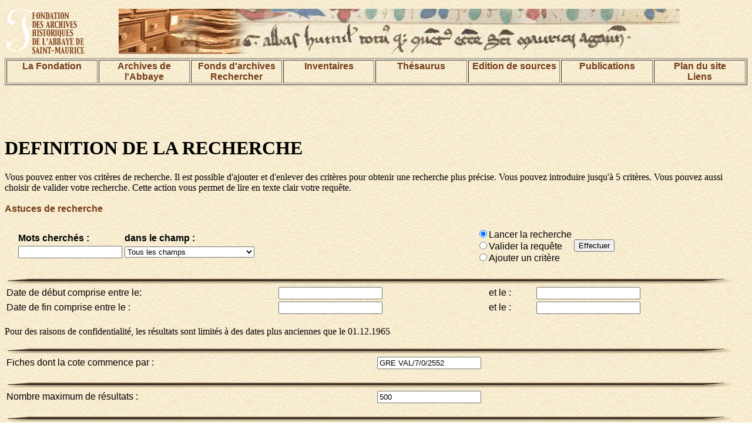

--- FILE ---
content_type: text/html; charset=UTF-8
request_url: http://www.digi-archives.org/fonds/edit-gre/index.php?session=public&lang=fr&action=recherche&ref=CH%20EDIT%20GRE%20VAL%20007%20000%202552
body_size: 5784
content:
<!DOCTYPE html PUBLIC "-//W3C//DTD HTML 4.01 Transitional//EN">
<html>
<head>
<title>DIGI-ARCHIVES</title>
<meta http-equiv="Content-Type" content="text/html; charset=UTF-8">


<link href="/pages/digi-archives.css" rel="stylesheet" type="text/css">
<style type="text/css">
<!--
.Style1 {font-size: 32px}
-->
</style>
</head>
<body background="/images/bkgrd.gif">
<table width="100%" border="0" align="center">
<tr>
<td width="15%">
<img name="bandeau" alt="Fondation des Archives historiques de l'Abbaye de Saint-Maurice" src="/images/demo_r2_c1d.gif" ></td>
<td width="85%">
<img src="/images/base_r1_c1.jpg" alt="image de texte ancien" name="bandeau" border="0"></td>

</tr>
</table>




<table width="100%" align="center" border="1">
<tr valign="TOP">
 <td width="12%"><div align="center"><a href="/pages/fondation.html">La Fondation </a></div></td>
    <td width="12%"><div align="center"><a href="/pages/archives.html">Archives de l'Abbaye</a></div></td>
    <td width="12%"><div align="center">
    	<a href="/pages/fonds.html">Fonds d'archives</a>
    <br>
    	<a href="/index.php?action=recherche&subaction=makesearch&lang=fr">Rechercher</a>
    </div></td>
    <td width="12%"><div align="center"><a href="/pages/inventaires.html">Inventaires</a></div></td>
    <td width="12%"><div align="center"><a href="/index.php?action=beginThesaurusSearch&session=public&lang=fr">Th&eacute;saurus</a></div></td>
    <td width="12%"><div align="center"><a href="/pages/edition.html">Edition de sources</a></div></td>
	<td width="12%"><div align="center"><a href="/pages/publication.html">Publications</a></div></td>
    <td width="12%"><div align="center"><a href="/pages/plan.html">Plan du site<br>Liens</a></div></td>
  </tr>
</table>
<p align="center">&nbsp;</p>



<br><H1>DEFINITION DE LA RECHERCHE</H1>Vous pouvez entrer vos crit&egrave;res de recherche. Il est possible d&#039;ajouter et d&#039;enlever des crit&egrave;res pour obtenir une recherche plus pr&eacute;cise. Vous pouvez introduire jusqu&#039;&agrave; 5 crit&egrave;res. Vous pouvez aussi choisir de valider votre recherche. Cette action vous permet de lire en texte clair votre requ&ecirc;te.<br><br><a href="/recherche.fr.html" target="Aide d&eacute;taill&eacute;e">Astuces de recherche</a><br><br><form action=./index.php method=get ENCTYPE="application/x-www-form-urlencoded"><table width=100% border=0><tr><td><table border=0><tr><td>&nbsp;</td><td width=20% class="texteSite"><b>Mots cherch&eacute;s : </b></td><td  class="texteSite"><b>dans le champ : </b></td></tr><tr><td  class="texteSite">&nbsp;</td><td class="texteSite"><INPUT TYPE=TEXT NAME=tokens0 VALUE=""></td><td class="texteSite"><select name="into0" size="1"><option value='' selected>Tous les champs<option value='2'>Cote<option value='10'>Num&eacute;ro de page<option value='3'>R&eacute;dacteur du document<option value='4'>Producteur du document<option value='7'>Description mat&eacute;rielle<option value='8'>Lieu d&#039;&eacute;laboration (forme moderne)<option value='9'>Lieu d&#039;&eacute;laboration (forme du texte)<option value='18'>Contenu<option value='21'>Index mati&egrave;res<option value='19'>Index des lieux<option value='20'>Index des personnes<option value='23'>Langue<option value='24'>Tradition manuscrite<option value='25'>Bibliographie<option value='26'>Notes</select></td></tr></table></td><td><table border=0><tr><td class="texteSite"><INPUT TYPE="radio" NAME="subaction" VALUE="find" checked>Lancer la recherche<br><INPUT TYPE="radio" NAME="subaction" VALUE="check">Valider la requ&ecirc;te<br><INPUT TYPE="radio" NAME="subaction" VALUE="add">Ajouter un crit&egrave;re<br></td><td class="texteSite"><INPUT TYPE="SUBMIT" NAME="submit" VALUE="Effectuer"> </td></tr></table></td></tr></table><br><img src=/images/barre.gif width=100% height=13><table width=100% border=0><tr><td class="texteSite">Date de d&eacute;but comprise entre le: </td><td class="texteSite"><INPUT TYPE="TEXT" NAME="startmin" VALUE=""></td><td class="texteSite">et le : </td><td class="texteSite"><INPUT TYPE="TEXT" NAME="startmax" VALUE=""></td></tr><tr><td class="texteSite">Date de fin comprise entre le : </td><td class="texteSite"><INPUT TYPE="TEXT" NAME="stopmin" VALUE=""></td><td class="texteSite">et le : </td><td class="texteSite"><INPUT TYPE="TEXT" NAME="stopmax" VALUE=""></td></tr></table><br>Pour des raisons de confidentialit&eacute;, les r&eacute;sultats sont limit&eacute;s &agrave; des dates plus anciennes que le 01.12.1965</font><br><br><img src=/images/barre.gif width=100% height=13><table width=100% border=0><tr><td width=50% class="texteSite">Fiches dont la cote commence par : </td><td><INPUT TYPE="TEXT" NAME="ref" VALUE="GRE VAL/7/0/2552"></td></tr></table><br><img src=/images/barre.gif width=100% height=13><table width=100% border=0><tr><td width=50% class="texteSite">Nombre maximum de r&eacute;sultats : </td><td class="texteSite"><INPUT TYPE="TEXT" NAME="maxout" VALUE="500"></td></tr></table><INPUT TYPE="HIDDEN" NAME="action" VALUE="newsearch"><INPUT TYPE="HIDDEN" NAME="crit" VALUE=0><INPUT TYPE="HIDDEN" NAME="lang" VALUE=fr><INPUT TYPE="HIDDEN" NAME="session" VALUE=public><br><img src=/images/barre.gif width=100% height=13><b>Votre requ&ecirc;te :</b><br>Rechercher toutes les fiches</b>.<br>Limiter la recherche aux fiches dont :<br>- la cote commence par <b>GRE VAL/7/0/2552</b><br>- la date de d&eacute;but est plus ancienne que le <b>01.12.1965</b><br>- la date de fin est plus ancienne que le <b>01.12.1965</b><br>Pour des raisons de confidentialit&eacute;, les r&eacute;sultats sont limit&eacute;s &agrave; des dates plus anciennes que le <font color=red>01.12.1965</font><br><br><font color=green>Requ&ecirc;te valide.</font></form><p><a href="#1">
Retour au sommet de la page</a></p>

</body>
</html>
